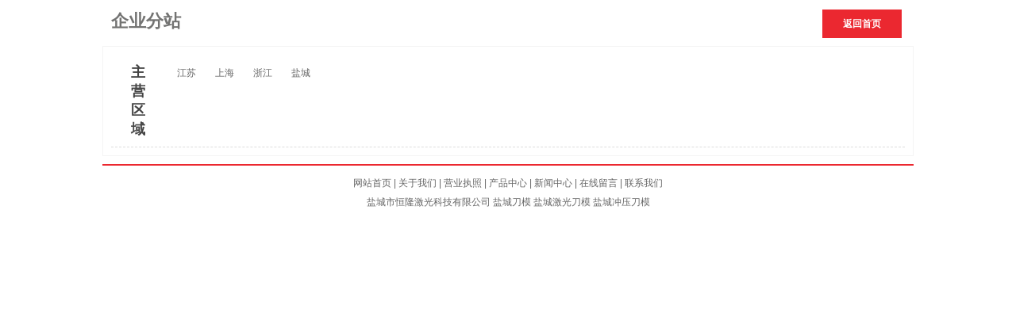

--- FILE ---
content_type: text/html;charset=utf-8
request_url: http://www.hljgdm.com/region/
body_size: 1664
content:
 <!DOCTYPE html PUBLIC "-//W3C//DTD XHTML 1.0 Transitional//EN" "http://www.w3.org/TR/xhtml1/DTD/xhtml1-transitional.dtd">
<html>
<head>
<meta http-equiv="Content-Type" content="text/html; charset=utf-8" />
<title>地区分站 - 盐城刀模_盐城激光刀模_盐城冲压刀模-盐城市恒隆激光科技有限公司</title>
<link rel="stylesheet" type="text/css" href="http://www.hljgdm.com/template/default/style/base.css" />
<link rel="stylesheet" type="text/css" href="http://www.hljgdm.com/data/user.css?9.2" />
<style type="text/css">
.clearfix:after{content: ".";display: block;height: 0;clear: both;overflow: hidden;visibility: hidden;}
.clearfix{zoom:1}
.region{margin-top:10px;border:1px solid #e0e1dc;}
.region h3{background:#eee;line-height:30px;padding-left:10px;position:relative;}
.region .item{padding:10px;line-height:28px;display:block;}
.region .item a{padding-left:15px;padding-right:15px;float:left;}
.region .item a:hover{text-decoration:none;background:#3480ce;color:#fff;}
.more_region{position:absolute;right:10px;line-height:28px;top:0;font-weight:normal;}
#container{width:1000px;margin:0 auto;margin-top:10px;border:1px solid #f4f4f4;padding:10px;}
.hot{border-bottom:2px solid #eb2830;padding-bottom:8px;}
.hot li{float:left;margin-right:10px;margin-bottom:10px;}
.hot li a{display:block;line-height:32px;padding-left:16px;padding-right:16px;background:#f4f4f4;}
.hot li a:hover{text-decoration:none;background:#eb2830;color:#fff;}
.city_list{padding-top:10px;}
.item{padding:10px 0;line-height:24px;overflow:hidden;border-bottom:1px dashed #ddd;}
.item dt{float:left;font-family:arial;font-weight:bold;font-size:18px;width:35px;padding-left:25px;color:#444;display: table-cell;}
.item dd{margin:0 0 0 55px;padding-left:15px;border-left:1px dashed #b2b2b2;}
.item dd a{padding:1px 12px 1px 12px;white-space:nowrap;float:left;}
.item dd a:hover{text-decoration:none;background:#eb2830;color:#fff;}
#foot{width:1022px;margin:0 auto;text-align:center;margin-top:10px;line-height:24px;color:#666;border-top:2px solid #eb2830;
padding-top:10px;}
#foot a{color:#666;}
.return{position:relative;height:36px;padding:6px;width:1000px;margin:0 auto;text-align:left;font:bold 22px/42px "微软雅黑";color:#737372;}
.return a{position:absolute;right:10px;top:12px;height:36px;width:100px;text-align: center;display:block;background:#eb2830;color:#fff;line-height: 36px;font-size:12px;font-weight: bold;}
.return a:hover{text-decoration:none;background:#f39c11;color:#fff;}
</style>
</head>
<body>
<!-- 主体部分 -->
<div class="return">企业分站<a href="http://www.hljgdm.com/">返回首页</a></div>
<div id="container">
	<div class="city_list">
			<dl class="item clearfix" style="padding-top: 0;">
				<dt>主营区域</dt>
				<dd>
											<a href="http://www.hljgdm.com/jiangsu.html" target="_blank">江苏</a>
											<a href="http://www.hljgdm.com/shanghai.html" target="_blank">上海</a>
											<a href="http://www.hljgdm.com/zhejiang.html" target="_blank">浙江</a>
											<a href="http://www.hljgdm.com/yancheng.html" target="_blank">盐城</a>
									</dd>
		</dl>
			 		 	 		 	 		 	 		 	 		 	 		 	 		 	 		 	</div>
</div>
<div id="foot">
<p><a href="/" target="_self" title="盐城冲压刀模" textvalue="网站首页">网站首页</a> | <a href="/about/" target="_self" title="盐城刀模" textvalue="关于我们">关于我们</a> | <a href="/about/yyzz9fc.html" target="_self">营业执照</a>&nbsp;| <a href="/product/" target="_self" title="盐城冲压刀模" textvalue="产品中心">产品中心</a> | <a href="/news/" target="_self" title="盐城刀模" textvalue="新闻中心">新闻中心</a> | <a href="/message/" target="_self" title="盐城冲压刀模" textvalue="在线留言">在线留言</a>&nbsp;|&nbsp;<a href="/about/contact.html" target="_self" title="盐城刀模" textvalue="联系我们">联系我们</a></p>
<div class="copyright">
盐城市恒隆激光科技有限公司 
<a href="http://www.hljgdm.com/">盐城刀模</a>
<a href="http://www.hljgdm.com/">盐城激光刀模</a>
<a href="http://www.hljgdm.com/">盐城冲压刀模</a>
</div>
</div>

</body>
</html>